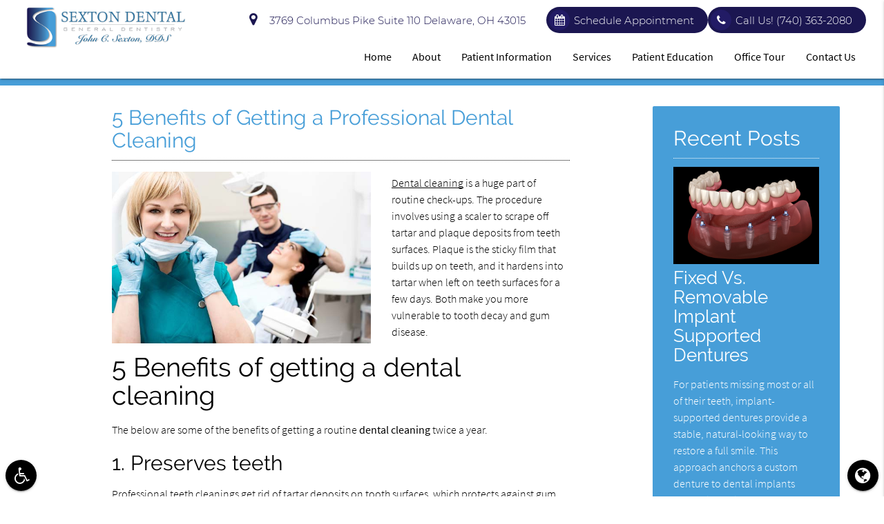

--- FILE ---
content_type: text/html; charset=utf-8
request_url: https://www.google.com/recaptcha/api2/anchor?ar=1&k=6Le_M7UrAAAAABZ7MfMnEScq2OS9KmU0jcfHTeGv&co=aHR0cHM6Ly9zZXh0b24tZGVudGFsLmNvbTo0NDM.&hl=en&v=PoyoqOPhxBO7pBk68S4YbpHZ&size=invisible&anchor-ms=20000&execute-ms=30000&cb=wvr3mai7pb0d
body_size: 48710
content:
<!DOCTYPE HTML><html dir="ltr" lang="en"><head><meta http-equiv="Content-Type" content="text/html; charset=UTF-8">
<meta http-equiv="X-UA-Compatible" content="IE=edge">
<title>reCAPTCHA</title>
<style type="text/css">
/* cyrillic-ext */
@font-face {
  font-family: 'Roboto';
  font-style: normal;
  font-weight: 400;
  font-stretch: 100%;
  src: url(//fonts.gstatic.com/s/roboto/v48/KFO7CnqEu92Fr1ME7kSn66aGLdTylUAMa3GUBHMdazTgWw.woff2) format('woff2');
  unicode-range: U+0460-052F, U+1C80-1C8A, U+20B4, U+2DE0-2DFF, U+A640-A69F, U+FE2E-FE2F;
}
/* cyrillic */
@font-face {
  font-family: 'Roboto';
  font-style: normal;
  font-weight: 400;
  font-stretch: 100%;
  src: url(//fonts.gstatic.com/s/roboto/v48/KFO7CnqEu92Fr1ME7kSn66aGLdTylUAMa3iUBHMdazTgWw.woff2) format('woff2');
  unicode-range: U+0301, U+0400-045F, U+0490-0491, U+04B0-04B1, U+2116;
}
/* greek-ext */
@font-face {
  font-family: 'Roboto';
  font-style: normal;
  font-weight: 400;
  font-stretch: 100%;
  src: url(//fonts.gstatic.com/s/roboto/v48/KFO7CnqEu92Fr1ME7kSn66aGLdTylUAMa3CUBHMdazTgWw.woff2) format('woff2');
  unicode-range: U+1F00-1FFF;
}
/* greek */
@font-face {
  font-family: 'Roboto';
  font-style: normal;
  font-weight: 400;
  font-stretch: 100%;
  src: url(//fonts.gstatic.com/s/roboto/v48/KFO7CnqEu92Fr1ME7kSn66aGLdTylUAMa3-UBHMdazTgWw.woff2) format('woff2');
  unicode-range: U+0370-0377, U+037A-037F, U+0384-038A, U+038C, U+038E-03A1, U+03A3-03FF;
}
/* math */
@font-face {
  font-family: 'Roboto';
  font-style: normal;
  font-weight: 400;
  font-stretch: 100%;
  src: url(//fonts.gstatic.com/s/roboto/v48/KFO7CnqEu92Fr1ME7kSn66aGLdTylUAMawCUBHMdazTgWw.woff2) format('woff2');
  unicode-range: U+0302-0303, U+0305, U+0307-0308, U+0310, U+0312, U+0315, U+031A, U+0326-0327, U+032C, U+032F-0330, U+0332-0333, U+0338, U+033A, U+0346, U+034D, U+0391-03A1, U+03A3-03A9, U+03B1-03C9, U+03D1, U+03D5-03D6, U+03F0-03F1, U+03F4-03F5, U+2016-2017, U+2034-2038, U+203C, U+2040, U+2043, U+2047, U+2050, U+2057, U+205F, U+2070-2071, U+2074-208E, U+2090-209C, U+20D0-20DC, U+20E1, U+20E5-20EF, U+2100-2112, U+2114-2115, U+2117-2121, U+2123-214F, U+2190, U+2192, U+2194-21AE, U+21B0-21E5, U+21F1-21F2, U+21F4-2211, U+2213-2214, U+2216-22FF, U+2308-230B, U+2310, U+2319, U+231C-2321, U+2336-237A, U+237C, U+2395, U+239B-23B7, U+23D0, U+23DC-23E1, U+2474-2475, U+25AF, U+25B3, U+25B7, U+25BD, U+25C1, U+25CA, U+25CC, U+25FB, U+266D-266F, U+27C0-27FF, U+2900-2AFF, U+2B0E-2B11, U+2B30-2B4C, U+2BFE, U+3030, U+FF5B, U+FF5D, U+1D400-1D7FF, U+1EE00-1EEFF;
}
/* symbols */
@font-face {
  font-family: 'Roboto';
  font-style: normal;
  font-weight: 400;
  font-stretch: 100%;
  src: url(//fonts.gstatic.com/s/roboto/v48/KFO7CnqEu92Fr1ME7kSn66aGLdTylUAMaxKUBHMdazTgWw.woff2) format('woff2');
  unicode-range: U+0001-000C, U+000E-001F, U+007F-009F, U+20DD-20E0, U+20E2-20E4, U+2150-218F, U+2190, U+2192, U+2194-2199, U+21AF, U+21E6-21F0, U+21F3, U+2218-2219, U+2299, U+22C4-22C6, U+2300-243F, U+2440-244A, U+2460-24FF, U+25A0-27BF, U+2800-28FF, U+2921-2922, U+2981, U+29BF, U+29EB, U+2B00-2BFF, U+4DC0-4DFF, U+FFF9-FFFB, U+10140-1018E, U+10190-1019C, U+101A0, U+101D0-101FD, U+102E0-102FB, U+10E60-10E7E, U+1D2C0-1D2D3, U+1D2E0-1D37F, U+1F000-1F0FF, U+1F100-1F1AD, U+1F1E6-1F1FF, U+1F30D-1F30F, U+1F315, U+1F31C, U+1F31E, U+1F320-1F32C, U+1F336, U+1F378, U+1F37D, U+1F382, U+1F393-1F39F, U+1F3A7-1F3A8, U+1F3AC-1F3AF, U+1F3C2, U+1F3C4-1F3C6, U+1F3CA-1F3CE, U+1F3D4-1F3E0, U+1F3ED, U+1F3F1-1F3F3, U+1F3F5-1F3F7, U+1F408, U+1F415, U+1F41F, U+1F426, U+1F43F, U+1F441-1F442, U+1F444, U+1F446-1F449, U+1F44C-1F44E, U+1F453, U+1F46A, U+1F47D, U+1F4A3, U+1F4B0, U+1F4B3, U+1F4B9, U+1F4BB, U+1F4BF, U+1F4C8-1F4CB, U+1F4D6, U+1F4DA, U+1F4DF, U+1F4E3-1F4E6, U+1F4EA-1F4ED, U+1F4F7, U+1F4F9-1F4FB, U+1F4FD-1F4FE, U+1F503, U+1F507-1F50B, U+1F50D, U+1F512-1F513, U+1F53E-1F54A, U+1F54F-1F5FA, U+1F610, U+1F650-1F67F, U+1F687, U+1F68D, U+1F691, U+1F694, U+1F698, U+1F6AD, U+1F6B2, U+1F6B9-1F6BA, U+1F6BC, U+1F6C6-1F6CF, U+1F6D3-1F6D7, U+1F6E0-1F6EA, U+1F6F0-1F6F3, U+1F6F7-1F6FC, U+1F700-1F7FF, U+1F800-1F80B, U+1F810-1F847, U+1F850-1F859, U+1F860-1F887, U+1F890-1F8AD, U+1F8B0-1F8BB, U+1F8C0-1F8C1, U+1F900-1F90B, U+1F93B, U+1F946, U+1F984, U+1F996, U+1F9E9, U+1FA00-1FA6F, U+1FA70-1FA7C, U+1FA80-1FA89, U+1FA8F-1FAC6, U+1FACE-1FADC, U+1FADF-1FAE9, U+1FAF0-1FAF8, U+1FB00-1FBFF;
}
/* vietnamese */
@font-face {
  font-family: 'Roboto';
  font-style: normal;
  font-weight: 400;
  font-stretch: 100%;
  src: url(//fonts.gstatic.com/s/roboto/v48/KFO7CnqEu92Fr1ME7kSn66aGLdTylUAMa3OUBHMdazTgWw.woff2) format('woff2');
  unicode-range: U+0102-0103, U+0110-0111, U+0128-0129, U+0168-0169, U+01A0-01A1, U+01AF-01B0, U+0300-0301, U+0303-0304, U+0308-0309, U+0323, U+0329, U+1EA0-1EF9, U+20AB;
}
/* latin-ext */
@font-face {
  font-family: 'Roboto';
  font-style: normal;
  font-weight: 400;
  font-stretch: 100%;
  src: url(//fonts.gstatic.com/s/roboto/v48/KFO7CnqEu92Fr1ME7kSn66aGLdTylUAMa3KUBHMdazTgWw.woff2) format('woff2');
  unicode-range: U+0100-02BA, U+02BD-02C5, U+02C7-02CC, U+02CE-02D7, U+02DD-02FF, U+0304, U+0308, U+0329, U+1D00-1DBF, U+1E00-1E9F, U+1EF2-1EFF, U+2020, U+20A0-20AB, U+20AD-20C0, U+2113, U+2C60-2C7F, U+A720-A7FF;
}
/* latin */
@font-face {
  font-family: 'Roboto';
  font-style: normal;
  font-weight: 400;
  font-stretch: 100%;
  src: url(//fonts.gstatic.com/s/roboto/v48/KFO7CnqEu92Fr1ME7kSn66aGLdTylUAMa3yUBHMdazQ.woff2) format('woff2');
  unicode-range: U+0000-00FF, U+0131, U+0152-0153, U+02BB-02BC, U+02C6, U+02DA, U+02DC, U+0304, U+0308, U+0329, U+2000-206F, U+20AC, U+2122, U+2191, U+2193, U+2212, U+2215, U+FEFF, U+FFFD;
}
/* cyrillic-ext */
@font-face {
  font-family: 'Roboto';
  font-style: normal;
  font-weight: 500;
  font-stretch: 100%;
  src: url(//fonts.gstatic.com/s/roboto/v48/KFO7CnqEu92Fr1ME7kSn66aGLdTylUAMa3GUBHMdazTgWw.woff2) format('woff2');
  unicode-range: U+0460-052F, U+1C80-1C8A, U+20B4, U+2DE0-2DFF, U+A640-A69F, U+FE2E-FE2F;
}
/* cyrillic */
@font-face {
  font-family: 'Roboto';
  font-style: normal;
  font-weight: 500;
  font-stretch: 100%;
  src: url(//fonts.gstatic.com/s/roboto/v48/KFO7CnqEu92Fr1ME7kSn66aGLdTylUAMa3iUBHMdazTgWw.woff2) format('woff2');
  unicode-range: U+0301, U+0400-045F, U+0490-0491, U+04B0-04B1, U+2116;
}
/* greek-ext */
@font-face {
  font-family: 'Roboto';
  font-style: normal;
  font-weight: 500;
  font-stretch: 100%;
  src: url(//fonts.gstatic.com/s/roboto/v48/KFO7CnqEu92Fr1ME7kSn66aGLdTylUAMa3CUBHMdazTgWw.woff2) format('woff2');
  unicode-range: U+1F00-1FFF;
}
/* greek */
@font-face {
  font-family: 'Roboto';
  font-style: normal;
  font-weight: 500;
  font-stretch: 100%;
  src: url(//fonts.gstatic.com/s/roboto/v48/KFO7CnqEu92Fr1ME7kSn66aGLdTylUAMa3-UBHMdazTgWw.woff2) format('woff2');
  unicode-range: U+0370-0377, U+037A-037F, U+0384-038A, U+038C, U+038E-03A1, U+03A3-03FF;
}
/* math */
@font-face {
  font-family: 'Roboto';
  font-style: normal;
  font-weight: 500;
  font-stretch: 100%;
  src: url(//fonts.gstatic.com/s/roboto/v48/KFO7CnqEu92Fr1ME7kSn66aGLdTylUAMawCUBHMdazTgWw.woff2) format('woff2');
  unicode-range: U+0302-0303, U+0305, U+0307-0308, U+0310, U+0312, U+0315, U+031A, U+0326-0327, U+032C, U+032F-0330, U+0332-0333, U+0338, U+033A, U+0346, U+034D, U+0391-03A1, U+03A3-03A9, U+03B1-03C9, U+03D1, U+03D5-03D6, U+03F0-03F1, U+03F4-03F5, U+2016-2017, U+2034-2038, U+203C, U+2040, U+2043, U+2047, U+2050, U+2057, U+205F, U+2070-2071, U+2074-208E, U+2090-209C, U+20D0-20DC, U+20E1, U+20E5-20EF, U+2100-2112, U+2114-2115, U+2117-2121, U+2123-214F, U+2190, U+2192, U+2194-21AE, U+21B0-21E5, U+21F1-21F2, U+21F4-2211, U+2213-2214, U+2216-22FF, U+2308-230B, U+2310, U+2319, U+231C-2321, U+2336-237A, U+237C, U+2395, U+239B-23B7, U+23D0, U+23DC-23E1, U+2474-2475, U+25AF, U+25B3, U+25B7, U+25BD, U+25C1, U+25CA, U+25CC, U+25FB, U+266D-266F, U+27C0-27FF, U+2900-2AFF, U+2B0E-2B11, U+2B30-2B4C, U+2BFE, U+3030, U+FF5B, U+FF5D, U+1D400-1D7FF, U+1EE00-1EEFF;
}
/* symbols */
@font-face {
  font-family: 'Roboto';
  font-style: normal;
  font-weight: 500;
  font-stretch: 100%;
  src: url(//fonts.gstatic.com/s/roboto/v48/KFO7CnqEu92Fr1ME7kSn66aGLdTylUAMaxKUBHMdazTgWw.woff2) format('woff2');
  unicode-range: U+0001-000C, U+000E-001F, U+007F-009F, U+20DD-20E0, U+20E2-20E4, U+2150-218F, U+2190, U+2192, U+2194-2199, U+21AF, U+21E6-21F0, U+21F3, U+2218-2219, U+2299, U+22C4-22C6, U+2300-243F, U+2440-244A, U+2460-24FF, U+25A0-27BF, U+2800-28FF, U+2921-2922, U+2981, U+29BF, U+29EB, U+2B00-2BFF, U+4DC0-4DFF, U+FFF9-FFFB, U+10140-1018E, U+10190-1019C, U+101A0, U+101D0-101FD, U+102E0-102FB, U+10E60-10E7E, U+1D2C0-1D2D3, U+1D2E0-1D37F, U+1F000-1F0FF, U+1F100-1F1AD, U+1F1E6-1F1FF, U+1F30D-1F30F, U+1F315, U+1F31C, U+1F31E, U+1F320-1F32C, U+1F336, U+1F378, U+1F37D, U+1F382, U+1F393-1F39F, U+1F3A7-1F3A8, U+1F3AC-1F3AF, U+1F3C2, U+1F3C4-1F3C6, U+1F3CA-1F3CE, U+1F3D4-1F3E0, U+1F3ED, U+1F3F1-1F3F3, U+1F3F5-1F3F7, U+1F408, U+1F415, U+1F41F, U+1F426, U+1F43F, U+1F441-1F442, U+1F444, U+1F446-1F449, U+1F44C-1F44E, U+1F453, U+1F46A, U+1F47D, U+1F4A3, U+1F4B0, U+1F4B3, U+1F4B9, U+1F4BB, U+1F4BF, U+1F4C8-1F4CB, U+1F4D6, U+1F4DA, U+1F4DF, U+1F4E3-1F4E6, U+1F4EA-1F4ED, U+1F4F7, U+1F4F9-1F4FB, U+1F4FD-1F4FE, U+1F503, U+1F507-1F50B, U+1F50D, U+1F512-1F513, U+1F53E-1F54A, U+1F54F-1F5FA, U+1F610, U+1F650-1F67F, U+1F687, U+1F68D, U+1F691, U+1F694, U+1F698, U+1F6AD, U+1F6B2, U+1F6B9-1F6BA, U+1F6BC, U+1F6C6-1F6CF, U+1F6D3-1F6D7, U+1F6E0-1F6EA, U+1F6F0-1F6F3, U+1F6F7-1F6FC, U+1F700-1F7FF, U+1F800-1F80B, U+1F810-1F847, U+1F850-1F859, U+1F860-1F887, U+1F890-1F8AD, U+1F8B0-1F8BB, U+1F8C0-1F8C1, U+1F900-1F90B, U+1F93B, U+1F946, U+1F984, U+1F996, U+1F9E9, U+1FA00-1FA6F, U+1FA70-1FA7C, U+1FA80-1FA89, U+1FA8F-1FAC6, U+1FACE-1FADC, U+1FADF-1FAE9, U+1FAF0-1FAF8, U+1FB00-1FBFF;
}
/* vietnamese */
@font-face {
  font-family: 'Roboto';
  font-style: normal;
  font-weight: 500;
  font-stretch: 100%;
  src: url(//fonts.gstatic.com/s/roboto/v48/KFO7CnqEu92Fr1ME7kSn66aGLdTylUAMa3OUBHMdazTgWw.woff2) format('woff2');
  unicode-range: U+0102-0103, U+0110-0111, U+0128-0129, U+0168-0169, U+01A0-01A1, U+01AF-01B0, U+0300-0301, U+0303-0304, U+0308-0309, U+0323, U+0329, U+1EA0-1EF9, U+20AB;
}
/* latin-ext */
@font-face {
  font-family: 'Roboto';
  font-style: normal;
  font-weight: 500;
  font-stretch: 100%;
  src: url(//fonts.gstatic.com/s/roboto/v48/KFO7CnqEu92Fr1ME7kSn66aGLdTylUAMa3KUBHMdazTgWw.woff2) format('woff2');
  unicode-range: U+0100-02BA, U+02BD-02C5, U+02C7-02CC, U+02CE-02D7, U+02DD-02FF, U+0304, U+0308, U+0329, U+1D00-1DBF, U+1E00-1E9F, U+1EF2-1EFF, U+2020, U+20A0-20AB, U+20AD-20C0, U+2113, U+2C60-2C7F, U+A720-A7FF;
}
/* latin */
@font-face {
  font-family: 'Roboto';
  font-style: normal;
  font-weight: 500;
  font-stretch: 100%;
  src: url(//fonts.gstatic.com/s/roboto/v48/KFO7CnqEu92Fr1ME7kSn66aGLdTylUAMa3yUBHMdazQ.woff2) format('woff2');
  unicode-range: U+0000-00FF, U+0131, U+0152-0153, U+02BB-02BC, U+02C6, U+02DA, U+02DC, U+0304, U+0308, U+0329, U+2000-206F, U+20AC, U+2122, U+2191, U+2193, U+2212, U+2215, U+FEFF, U+FFFD;
}
/* cyrillic-ext */
@font-face {
  font-family: 'Roboto';
  font-style: normal;
  font-weight: 900;
  font-stretch: 100%;
  src: url(//fonts.gstatic.com/s/roboto/v48/KFO7CnqEu92Fr1ME7kSn66aGLdTylUAMa3GUBHMdazTgWw.woff2) format('woff2');
  unicode-range: U+0460-052F, U+1C80-1C8A, U+20B4, U+2DE0-2DFF, U+A640-A69F, U+FE2E-FE2F;
}
/* cyrillic */
@font-face {
  font-family: 'Roboto';
  font-style: normal;
  font-weight: 900;
  font-stretch: 100%;
  src: url(//fonts.gstatic.com/s/roboto/v48/KFO7CnqEu92Fr1ME7kSn66aGLdTylUAMa3iUBHMdazTgWw.woff2) format('woff2');
  unicode-range: U+0301, U+0400-045F, U+0490-0491, U+04B0-04B1, U+2116;
}
/* greek-ext */
@font-face {
  font-family: 'Roboto';
  font-style: normal;
  font-weight: 900;
  font-stretch: 100%;
  src: url(//fonts.gstatic.com/s/roboto/v48/KFO7CnqEu92Fr1ME7kSn66aGLdTylUAMa3CUBHMdazTgWw.woff2) format('woff2');
  unicode-range: U+1F00-1FFF;
}
/* greek */
@font-face {
  font-family: 'Roboto';
  font-style: normal;
  font-weight: 900;
  font-stretch: 100%;
  src: url(//fonts.gstatic.com/s/roboto/v48/KFO7CnqEu92Fr1ME7kSn66aGLdTylUAMa3-UBHMdazTgWw.woff2) format('woff2');
  unicode-range: U+0370-0377, U+037A-037F, U+0384-038A, U+038C, U+038E-03A1, U+03A3-03FF;
}
/* math */
@font-face {
  font-family: 'Roboto';
  font-style: normal;
  font-weight: 900;
  font-stretch: 100%;
  src: url(//fonts.gstatic.com/s/roboto/v48/KFO7CnqEu92Fr1ME7kSn66aGLdTylUAMawCUBHMdazTgWw.woff2) format('woff2');
  unicode-range: U+0302-0303, U+0305, U+0307-0308, U+0310, U+0312, U+0315, U+031A, U+0326-0327, U+032C, U+032F-0330, U+0332-0333, U+0338, U+033A, U+0346, U+034D, U+0391-03A1, U+03A3-03A9, U+03B1-03C9, U+03D1, U+03D5-03D6, U+03F0-03F1, U+03F4-03F5, U+2016-2017, U+2034-2038, U+203C, U+2040, U+2043, U+2047, U+2050, U+2057, U+205F, U+2070-2071, U+2074-208E, U+2090-209C, U+20D0-20DC, U+20E1, U+20E5-20EF, U+2100-2112, U+2114-2115, U+2117-2121, U+2123-214F, U+2190, U+2192, U+2194-21AE, U+21B0-21E5, U+21F1-21F2, U+21F4-2211, U+2213-2214, U+2216-22FF, U+2308-230B, U+2310, U+2319, U+231C-2321, U+2336-237A, U+237C, U+2395, U+239B-23B7, U+23D0, U+23DC-23E1, U+2474-2475, U+25AF, U+25B3, U+25B7, U+25BD, U+25C1, U+25CA, U+25CC, U+25FB, U+266D-266F, U+27C0-27FF, U+2900-2AFF, U+2B0E-2B11, U+2B30-2B4C, U+2BFE, U+3030, U+FF5B, U+FF5D, U+1D400-1D7FF, U+1EE00-1EEFF;
}
/* symbols */
@font-face {
  font-family: 'Roboto';
  font-style: normal;
  font-weight: 900;
  font-stretch: 100%;
  src: url(//fonts.gstatic.com/s/roboto/v48/KFO7CnqEu92Fr1ME7kSn66aGLdTylUAMaxKUBHMdazTgWw.woff2) format('woff2');
  unicode-range: U+0001-000C, U+000E-001F, U+007F-009F, U+20DD-20E0, U+20E2-20E4, U+2150-218F, U+2190, U+2192, U+2194-2199, U+21AF, U+21E6-21F0, U+21F3, U+2218-2219, U+2299, U+22C4-22C6, U+2300-243F, U+2440-244A, U+2460-24FF, U+25A0-27BF, U+2800-28FF, U+2921-2922, U+2981, U+29BF, U+29EB, U+2B00-2BFF, U+4DC0-4DFF, U+FFF9-FFFB, U+10140-1018E, U+10190-1019C, U+101A0, U+101D0-101FD, U+102E0-102FB, U+10E60-10E7E, U+1D2C0-1D2D3, U+1D2E0-1D37F, U+1F000-1F0FF, U+1F100-1F1AD, U+1F1E6-1F1FF, U+1F30D-1F30F, U+1F315, U+1F31C, U+1F31E, U+1F320-1F32C, U+1F336, U+1F378, U+1F37D, U+1F382, U+1F393-1F39F, U+1F3A7-1F3A8, U+1F3AC-1F3AF, U+1F3C2, U+1F3C4-1F3C6, U+1F3CA-1F3CE, U+1F3D4-1F3E0, U+1F3ED, U+1F3F1-1F3F3, U+1F3F5-1F3F7, U+1F408, U+1F415, U+1F41F, U+1F426, U+1F43F, U+1F441-1F442, U+1F444, U+1F446-1F449, U+1F44C-1F44E, U+1F453, U+1F46A, U+1F47D, U+1F4A3, U+1F4B0, U+1F4B3, U+1F4B9, U+1F4BB, U+1F4BF, U+1F4C8-1F4CB, U+1F4D6, U+1F4DA, U+1F4DF, U+1F4E3-1F4E6, U+1F4EA-1F4ED, U+1F4F7, U+1F4F9-1F4FB, U+1F4FD-1F4FE, U+1F503, U+1F507-1F50B, U+1F50D, U+1F512-1F513, U+1F53E-1F54A, U+1F54F-1F5FA, U+1F610, U+1F650-1F67F, U+1F687, U+1F68D, U+1F691, U+1F694, U+1F698, U+1F6AD, U+1F6B2, U+1F6B9-1F6BA, U+1F6BC, U+1F6C6-1F6CF, U+1F6D3-1F6D7, U+1F6E0-1F6EA, U+1F6F0-1F6F3, U+1F6F7-1F6FC, U+1F700-1F7FF, U+1F800-1F80B, U+1F810-1F847, U+1F850-1F859, U+1F860-1F887, U+1F890-1F8AD, U+1F8B0-1F8BB, U+1F8C0-1F8C1, U+1F900-1F90B, U+1F93B, U+1F946, U+1F984, U+1F996, U+1F9E9, U+1FA00-1FA6F, U+1FA70-1FA7C, U+1FA80-1FA89, U+1FA8F-1FAC6, U+1FACE-1FADC, U+1FADF-1FAE9, U+1FAF0-1FAF8, U+1FB00-1FBFF;
}
/* vietnamese */
@font-face {
  font-family: 'Roboto';
  font-style: normal;
  font-weight: 900;
  font-stretch: 100%;
  src: url(//fonts.gstatic.com/s/roboto/v48/KFO7CnqEu92Fr1ME7kSn66aGLdTylUAMa3OUBHMdazTgWw.woff2) format('woff2');
  unicode-range: U+0102-0103, U+0110-0111, U+0128-0129, U+0168-0169, U+01A0-01A1, U+01AF-01B0, U+0300-0301, U+0303-0304, U+0308-0309, U+0323, U+0329, U+1EA0-1EF9, U+20AB;
}
/* latin-ext */
@font-face {
  font-family: 'Roboto';
  font-style: normal;
  font-weight: 900;
  font-stretch: 100%;
  src: url(//fonts.gstatic.com/s/roboto/v48/KFO7CnqEu92Fr1ME7kSn66aGLdTylUAMa3KUBHMdazTgWw.woff2) format('woff2');
  unicode-range: U+0100-02BA, U+02BD-02C5, U+02C7-02CC, U+02CE-02D7, U+02DD-02FF, U+0304, U+0308, U+0329, U+1D00-1DBF, U+1E00-1E9F, U+1EF2-1EFF, U+2020, U+20A0-20AB, U+20AD-20C0, U+2113, U+2C60-2C7F, U+A720-A7FF;
}
/* latin */
@font-face {
  font-family: 'Roboto';
  font-style: normal;
  font-weight: 900;
  font-stretch: 100%;
  src: url(//fonts.gstatic.com/s/roboto/v48/KFO7CnqEu92Fr1ME7kSn66aGLdTylUAMa3yUBHMdazQ.woff2) format('woff2');
  unicode-range: U+0000-00FF, U+0131, U+0152-0153, U+02BB-02BC, U+02C6, U+02DA, U+02DC, U+0304, U+0308, U+0329, U+2000-206F, U+20AC, U+2122, U+2191, U+2193, U+2212, U+2215, U+FEFF, U+FFFD;
}

</style>
<link rel="stylesheet" type="text/css" href="https://www.gstatic.com/recaptcha/releases/PoyoqOPhxBO7pBk68S4YbpHZ/styles__ltr.css">
<script nonce="Z4ORVH7mdtuarS4SXF3zBQ" type="text/javascript">window['__recaptcha_api'] = 'https://www.google.com/recaptcha/api2/';</script>
<script type="text/javascript" src="https://www.gstatic.com/recaptcha/releases/PoyoqOPhxBO7pBk68S4YbpHZ/recaptcha__en.js" nonce="Z4ORVH7mdtuarS4SXF3zBQ">
      
    </script></head>
<body><div id="rc-anchor-alert" class="rc-anchor-alert"></div>
<input type="hidden" id="recaptcha-token" value="[base64]">
<script type="text/javascript" nonce="Z4ORVH7mdtuarS4SXF3zBQ">
      recaptcha.anchor.Main.init("[\x22ainput\x22,[\x22bgdata\x22,\x22\x22,\[base64]/[base64]/UltIKytdPWE6KGE8MjA0OD9SW0grK109YT4+NnwxOTI6KChhJjY0NTEyKT09NTUyOTYmJnErMTxoLmxlbmd0aCYmKGguY2hhckNvZGVBdChxKzEpJjY0NTEyKT09NTYzMjA/[base64]/MjU1OlI/[base64]/[base64]/[base64]/[base64]/[base64]/[base64]/[base64]/[base64]/[base64]/[base64]\x22,\[base64]\\u003d\\u003d\x22,\[base64]/w5TDusK0FHvDhCs0wrMyw551wrJuwoVzXcKBPFdoDnLCnsK6w6dCw4gyB8OvwoBZw7bDn3XCh8KjR8KBw7nCkcKTOcK6wprCm8OCQMOYSsKyw4jDkMO8wqciw5cfwr/Dpn0awrjCnQTDjcK/wqJYw6rCrMOSXVXCiMOxGTbDh2vCq8K2FjPCgMOWw4XDrlQQwrZvw7FlIsK1AF1FfiUqw7djwrPDkD8/QcOqAsKNe8OWw5/[base64]/w7tpw5pKOBYpw4zDiMKaS8OAXMKJwqhpwrnDl1vDksKuKTbDpwzCp8Ouw6VhDgDDg0N6wrQRw6U5DlzDosOIw4h/Ik3CnsK/QCTDtlwYwoTCkCLCp2nDngsowpPDuQvDrCBHEGhhw4zCjC/Cu8KTaQNbeMOVDVLCncO/w6XDkCbCncKmYlNPw6J7wrNLXSXCjjHDncOGw4Q7w6bCqgHDgAhbwpfDgwlPBHgwwqI/worDoMOTw5M2w5dgccOMekUYPQJ4aGnCu8Kiw6oPwoIew57DhsOnFMKAb8KeP1/Cu2HDosOlfw0aE3xew4tUBW7DtsKmQ8K/[base64]/Cv0rDhMOXwotgBcKvAEzCtCfDt8OBw5jDmsKITSfCh8KFBT3Crn0zRMOAwpXDmcKRw5oBE1dbT2fCtsKMw5g4QsOzJ3nDtsKrUGjCscO5w7NMVsKJFsKsY8KOB8KBwrRPwrHCuh4Lwp1rw6vDkTRUwrzCvkAnwrrDol9AFsOfwoZqw6HDnmfCpl8fwoTCo8O/[base64]/Cr2VGEcOVL8KqakfCq2QuOU3DnXfDgMOTwpUHWsKpR8Kew5x4BsOcF8OVw5fChU/Cp8OLw4YATsOOTREeKsOXw5fCvsO7w7XDhn9Iw4hOwr/Crz8IHCN8wpDCqgHDmHAlXAwyAiEsw5PDuyBRNxJKdMKuw40jw6LCtcOOcMOGwpttNMKfO8KiUF9bw4HDrzHDhMK+wrrCjVDDjXnDhhs5QT0NSwAoZ8Oow6VWwo9CGys5w4zClQl3w5vCv05CwqI4CmbCpVMNw6zCqcK/w7tpTHHChDTCsMKhP8KXw7PDmko9Y8Olw6bCqMO2JWoqw47CncOIdcKWwqLCjC/Ck1s2bcK1wrDDr8OvY8K4wrpVw4BMDnTCscKJHh9iPSfCjFjCj8Kow5TChcODw4XCssOzSMK6wqjDtgPDjCzDgEoywobDq8K/bMKzCcKMP2IBw7kVw7EiMh3DsQpJw6vCii7DhGV3woTDmBfDqUMFw6/DrGILw48Rw7DCvh/Csjwow53CmWBOMXF0dGrDpzwDPsO8VEfCicKkRsOYwpxBTsKAworCoMKDw4/[base64]/[base64]/Dk8KTw4TCs2NrYTLDuTMKJsOdfDdlXzLDrXrDpQsgwohjwq8BaMKXwrhDw7YuwphITcOqQkIiHiLCn1zCgCQbYQwBXwLDmcK8w78lw67DosOqw61cwoLCmMKwOC5WwqzCngrCg09EWsO/R8Kkw4TCr8KfwqrCncOdXX7Dl8OVWVvDnjhSY2BGwrlVwqEew5HCqcKPwofCmsOewqovThbDs280w4PCg8KVTBRew6xaw7tww5jCmsKkw7vDm8OITwxHwooJwq1sdyzClMO8w5s7wqc7wrpnUw/Di8KnLycGPj/CrMOEM8OlwqnDl8Otc8K6w799O8KiwroBwprCqsKOekhtwoMRw7NWwr8sw6XDmMKEDsKCw5MgazXDp09ew4VIeydYw64Pwr/[base64]/CknDCjUDCpEYmw7PDmMKvIsKbwpRkMxk5w4fCrcO6MHPCvUVjwrY2w5VVGcKZQWwge8K3NkTDpRR9wpICwozDo8O8LcKaP8Oywph2w6/[base64]/DlmEzwovDi8OvwoPDvRJWwrjDv8K7cMKoUy9baTnDoVgMZ8KMwobDsVEQLUdnBi7Cm1PDlj8BwrAaKlXCoCHDmG1CH8Olw7/CnzPDhcOBXW92w6ZidVhFw6XDjsK5w4sLwqYtw7FrwovDqjUzdFvCjU84QsKSA8Kfw6HDoD/ChCfCpiR9V8KmwrtXAz7CkcOSwqXChCjCpMO1w4nDmUxeDjnDk0LDksKvw6Jnw6DCrjVNwrHDuw8Fw4nDi1YSBcKAAcKHEcKFwo5/w6bDp8KVHCfDiwvDuSPCiEjDv2zCh23DvybDr8KOHsKLZcKcHsKGBwTCq3wawrbCnEUAAG8nKRzDtWvCkDXCj8OVF3BGwpkowpd8w5jDpcO+JEAMw4HCnMK7wrvDusKwwrPDicOySV/CmWIXCcKUwo7CskkWwrZcZXDDtiRrw7nCisKPZRnCrsKVZsOQw5LDsBcRKMO3wrzCoxkaNMOXw5Jaw4lOw5zDkgrDsjYIEsOcwrp+w605wrU5YMO0YCzDs8Kdw6E7QMKAT8KKImXDtMKdLgB7wr4+w4zDp8OKdzDDl8OnTsOqesKJb8OxcsKZPMOAwo/CsTBewpleJMOuEsOkw7p3w6t+RMOkbMKYc8ORPsKgw6B6fk3CrgbDgcOjwr/Ct8K2e8KawqbCtsOSw7UkL8KVMsK8w4g4wocsw65YwoYjwpXDqMKuwoLDmGNeGsOtJcKtwp5XwqrCpsKWw6o3YgBkw6TDumZzEAXCnTo5NsKCwrUFwq/[base64]/aycXwoHDgzPCm8K5w7wpw5DDrj/DhkU/UEfCiA7DpkMqMFjDjSzCkMKvwpXCg8KWwrwvR8O7QMOMw7bDkwDCv3rChRnCmwLCuWLCj8OZwqc+wr1jw7AsWSbCjsObw4fDuMK4w4fCvXzDg8K4w4hNIhsqwrMPw743VCjCp8Oew5EKw6drMRbDo8KmYcK4N18kwqtdDkPChMKawo/Di8Opf1/[base64]/DjMOvw7rCt1LDjsOJNEXCkcKcE8KbGsOiw6TDoApvMcOtwpTDg8KZBsOswqQTw4LClgo5w4EYYcKew5DCnMO0csO1b0zCpEkkWTxITwfCojDCocOuekwNwqjCiFtxwrvDp8Kbw7XCoMOrBU7Co3TDgA/Dq0xnB8OfbzINwrbCjsOoAMOAB00+ScK+w4cew6jDvcOvTsKweXTDij7Cm8K0EsKrG8K/w5lNwqLCrhN9YcOIwqhMwrc1wqN3w6d/w5U6wpbDpcKJeXjDjlJ4QzbCqU7CkD5oWzoowqYBw4TDkMOSwpEWdMKxa1J+ZsKVEMKKBcO9wqY9w40KXMOnGR5nwoPCssKawqzDpA4JB2PCmUFyKMKHe2/CoFrDsCPCqcK8YcOfw57CgsOSfsOjXmzCs8OjwphVw682ZsOXwqLDtjjDqsKhbgkOw5MHw6nDjAXDvDvDpGwZwpxaIB/[base64]/Dj8OVJ03CrsKYGsOtw4p/WEHCnTZXeCPDmX1rwo1Aw4fDoGYVw4EUOcKUS1A0BMO4w4sKwqljcw5SJMO8w5ETZMKTZMKpXcOVfT/ClsOrw6x2w5zDisOHwqvDi8OVSAbDu8KXMMOYAMKHBWHDsHLDqsO+w7vCksOvw6I5wovDqcOWwrnCtMOhUFpoDMKpwqtPw5PDhVZ/fyPDlWgJbMOOwpvDqsKcw7xqWcKSEsOabcOcw4jCih5oAcKAw5fDlH/DuMONZggjwqfCqzo0G8OwXmzCtcKhw6sgwopRwovDl0JUw4DDt8K0w7HDklQxwpnDhsOfW31Cwq3Do8KfUMK+w5NPYUokw5ckwpnCiH0+woPDmTRfI2HDlyHCq3jDscOQI8KvwrsIbHvCkjfDtljCjQDDpl8YwpxKwq5rw7LCvzrDsh/CksOhR17CjWnDq8KYIcKfNCdxDXzDq3Iww4/ClMOgw7/[base64]/[base64]/Dj2bCul1rG8O/wpVGa8KTFm/DoX43wqXCjsKQwpnDssOyw6nCig7CkAfDqcOqwrAFwo3DgcO9fWRqUsKRw6DDjXPDlhrChx/CssKwBhFEOR0ARxNPw7wJwpp0wqfCgcKowq1Cw7TDrWnCi1fDsAY2IsKTTUcMDsORKsOuwr7Cp8KWLmxEw4XCusKwwqxvwrTDo8KGbTvDm8KrfVrDin8aw7oSAMKhJkNkwqB9wqQmwrTCrjnCp1Bgwr7DpsKzw4pRbsOIwo/DkMKbwrjDv0LCrilMVTTCpsOmVQ0dwpNgwrxew5nDjA9TGMKWFnkbRWvCpcKJwoPDj2VSwrF2LVoHMTtkw4NrCS4gw49Xw7RIchJdwoXDh8Kjw7PCjcKvwotsEMOSwo7CssKiHR/[base64]/[base64]/[base64]/wrwEwqfDtCIZw7jCsw1+c8OsXcKVPMONCcOTYn3DrypJw67ClyLDoHFrQsKZw4YlwpLDv8OzVsOVHyPDusK3ZsOiWMO5w5nDsMKuaU0mS8Kqw5TCpXPDiHcqw4RsQcKCwqzDssOdDgwBb8O/w43DmEg5A8KBw6XDvl3DmMKgw7Z1Y11nwrLDnW3CkMOww6ZiwqTCpMKgwpvDoFdSY0rDhcKWJMKuwpvCtMOlwoMVw4zCt8KSInLDkMKBUzLCoMOCWAHCqjPCg8OnWRjCmSbCh8Kkw4F8M8OPZMKef8KkWkfDnsOMU8K9AsK0ecOkw6/Cj8KocAlbw53Cl8OJAU3Cu8KaGMKqJcOFwodqwppqL8KPw4/[base64]/EwbDhzZ1dn5kShcMO8O4wr3ClMO2U8OyEXYpVWHCjsOsTcOTKcKYwp8hdcOpwrVBFMKgw54cYxoTFF0Hak4RZMOcC3jCn0DCiws8w651wpvCk8OWMG9uw5xYbsOswpTCicKnwqjCqcObw7HCjsOFX8Oewo8OwrHCkE/DvcKtZcOZX8OGAV3DkVdcwqM3KsOlwqrDumV1wrw+ZMK0DgTDn8OSw5hRwonCjXUIw4rDpUBiw67DgyEswoNkwrp5OkrDkcOAHsOcwpMewofCmsO/[base64]/DusOYw4gIwpLDuMKVwrsLw7scw7jCu1PDscOGZwfCnHfCmEI8w6jDiMKxw4tjQcKjw6zCil8WwqTDpMKyw5tUw5XCrmM2AsORdzbDt8ORO8OVwqA7w4UxQnLDkcKEZxvCjmQMwoRhS8OPwonDpyDCq8KHwoJPw5nCriBpwr0Bw6vCpDTDom3Dj8KXw43CnyXDpMKFwo/CgsODwqA/wrLDmTdfDBBAwowVYcO7R8Okb8OFwqNTaAPCnXnDqyHDu8KlAGHDlcOnw7rCqS9Fw5PCj8OgCTLCt3ZTRcKvVwfDgGoZE0h/CMOkZW8pQVXDpWLDh2rCpsKmw5PDucO2ZsOrK1/[base64]/CkcKnTjLDgFjCi2vDmMK8wpbCnWkODmgQNzVBVMKRfcK8w7jCinjDvGFWw4DCi08XJH7DsTTDksODworCvW5aUsOQwqtLw6tMwr7DhsKgw5oVScONATB+wrlrw5jClsKoV3MfGApAwpkGwrAWwp/CoEXCt8KMwqEnI8K4wqvClFLCnjfCrsKPTDjDkwNDL27DhMK6YQk4QS/Dp8ObXEhfFMO7w5J2RcOCw5rCkEvDnXFgwqAgC0l4wpUGWGHDtH/[base64]/CocKnTMKxw61SwqPCr1lWCsO8w4HDhWbDjh/DpsKtw5tQwq5YKlBhwpLDqMKgw53CmDdcw6zDj8KEwoJ/[base64]/[base64]/CjMKewr16w5TCmMOSeC4RDcKYwqvDqsKuwrQ6MHZpCD9UwqfCrsK3wofDv8KYd8O+AMOswqHDqsOTfFJHwoFFw7lhUl8Jw4bCrSbCkDtOa8Ozw65sPlgAw7zCusObMiXDrk0gZiACaMKJZcK2wonDo8OFw446IsOiwqvDtMOEwpguD30vA8Kbw5FvHcKOKg3Cn3/CtkAxWcKiw5/[base64]/CrMOpwqlOBjfDhMKEw7nDtHTCn8Olw7rDhsOcM0Z/TsKYLyDCqMOIw5ovKMK4w7pjw65Aw6TDqsOrKUXCjsOFQgQbYcODw4ppPVtvEwDCkmXDuSk5wpROw6V9JQ5GDMOQwo8lDCHDnlLDo2oTwpIMZ3bDisOIIknCuMKgOAPDrMKawpV2UEVrNUEWPV/Dn8K3w4bCtBvDrsO9TsKcwqoAw4UAa8O9wrggwo7CtMKOMcKFw7Rrw6tVJcKiLcOzw60kNMKpIsO9wotdwqgnTnNmc2EdWsKOwqbDrijClVw/MmbDucKxwqXDiMOowqjDgsKCKTgCw486IsOFCV/CncKUw4pWw5/Cm8OfCcO3wqPCgVQ5woPCgsOBw6RXJjVNwqzDhcKnPSBYRWDDmsO0w43CkTglbsKUwpPDhMK7woXCu8K3bDbDrVDCrcOFGsOOwrtHKg95XzHDihl5wrHDpCllVMOtw4/[base64]/Dm8OfS8OGwp5ZeMKzwpzDqmE7w5M0wqF7YMKgLCvCqcOKH8KBwrDDs8OSw7ofRn3ChWXDszR0w4Emw5TCsMKPP2vDhsOvDGvDn8O2XsO7QGfCtVpjw79yw6rCgD0CEMOwFiIpwpctZMKdwrvDoGjCvHvDqAfCqsONwr/DjcKyR8O1dEIkw7huehxDZMKge2/CisOYLcKlw7Y3IQvDqwkNGFbDssKMw4gEF8KIZR4Kw7ZuwrxRw7Jkw5DDjG7Cq8KlDysSUcOoQsKvccKhZWt7wrPDvR4Pw5EbdwnCk8OFwrgZWmxPwoJ7wovCrsKKfMKoAjJpdnnCpcOGeMKgQsKeaH84Rn3Do8K4EsKzw5bClHLDjXFwIm/DqzwIekMww4/DtgjDihzDjnrChcO5wo3CiMOkHsOlBsO9woxsfH9YI8Khw5LCusKXXcO+I0l9K8OWw65jw5nDhFltw4TDnsOVwrwlwpV/w57CsC7DmlHDuEPCnsKsRcKXdg9PwojDvn/Dug8MemrChQTCjcOawqXCvcOjSzk/wobDgcKfV2HCrMOLw7kMw5ljUcKHFcKPPcKCwokNHcOUw5MrwoLDnmkOPyJ5UsOnw6tabcOfQQAKDXIdZMKxQ8O1wo8cw50ow5BeYcKna8KGB8OICB3CiCMaw61Cw5PDr8KyYxMURsKtw75rLXXDhi3Cr33Cq2NYKC/Dr3otecKvIcK3aH3Co8KUwrnCt3zDpsOGw5pmWTRWwrxPw7/[base64]/CqcOfw4oVw63CisONw6jCqQXDkcOYw6s/BwnDi8OVIDVZDcKIw6cmw6MkOSRRwqhJwr1IATfDoggnEMK4OcOVXcKtwq8Ywo0MwrvChkRJVS3Dk10QwqpVMiF1GsOYw7TDoAchf0vChUXCvMKYE8ORw6LDlMOUYCUNOSNISTnDoUfCk1nDrykew59aw6duwpMNVyARHsK/Yzh7wrdzNBXDlsKwB0DCvcKXZcK1bcOBw4jCusK7w6kCw6JlwooeVsOHc8K9w6DDjsOVwp04A8K6w59NwrnCtcK0P8Ouw6VHwrsKU1JiAhgkwo3Ct8K8UMKnw50KwqTDvcKHPMOjwoXCkiHCkXTCokkbwoEwB8OBwobDlcK0w6/DkjTDtiAvPcKoIxpYw4/[base64]/DjcKqOcKrwqrDlVjCvEPDiMOgw7PDljlrIcKsez7CiV/[base64]/NsOHw4PCi2RoK8KnDcKRNcOHw7Q5w75Mw5PCrH0Iwr9FwpLDsAPCnsOVLlDClQVZw7jCpMOew4Bnw4Jmw7VKIcKkwrNnw63DlHvDiUhkUTVpw6nCqMKoScKpUcOBDMKPw4vCj0/[base64]/DgVhywo7CrTwlCRHCm8Kow7lgE1hyFmrCjF7DoGxmwqpbwrbDiV0OwpTCtyrDt3jCjMKkPAfDu1bCnj4XTz/Cn8KFS0p7w5/DvWXDhBHDnmppw5fDncO3wq7DmitIw6osE8KSKMOow5nCt8OoTMKGRsOIwo/CtMKHAMOMGsOgD8OGwoTCgMKyw6MCwpLDui8mw5ZgwqICw6skworDokjDqAbDksOmwp/CskILwoTDiMO/H25NwoHDg0vCmHTDsGbDt2hdwrIJw68hwq1yGiRpRmQjC8OYPMOxwr8Pw7vCjVpVOBgKwoTCkcO6b8KEQHEHw7vCrsK3wozDlcOVwqclw7vDicO9OMKpw67Ct8OfbykGwp/CimHCvh7CsEfCtBLCuivChHECRFoawokawoPDnEp4wonCpsOzwpbDgcOqwrxZwpYVBcO7wr5ZKngBw5l/JsODwodjwpE0GHACw5QdJhDCpsK6Ki0NwojDlhfDlsKdwqLCp8K3wpLDpcKuHMKJQMKyw60mJkUbJDnCn8K7ZcO5Y8KNA8KAwr/DghrCrinDqG5fSnJZBMKQdBTCsgLDqnnDtcO5E8O/[base64]/CkcOjTcO8EBHClhtKwoHCu8Odw7XDnsKFMw/CtkMdwpHCr8Kbw4d2WzHChgkxw4p8w7/DnDVlMsOyHRbDucK5w5l9aS1qb8OXwrYrw47ChcO7wpU6woPDqQc7w4xYJsOyUMKpwqsTw6DDp8Oewq7CqkR6PSXDoFhfCsOsw4zCvkd4IsK/HMKuw73DnG1iNljDuMKBG3nDnC4/B8O6w6fDvcKEY2/Dq07CpcKCEsKuC3DDmcKYN8OLwrzCoQJuw6/CvcKZSMKlScOyworCrQJQQyPDswLClBB0w4dZw5bCucO0A8KOfcOCwrxKIjNuwpTCq8Ogw5rDp8OrwrMGHBxYLMOgBcOJwoVhXw4kwq9fwrnDvsKew48WwrTCsxZswrTCk1wZw6PCvcOIG17DqcO1w5hvw7/DoBTCrEvDlsKXw6lwworCkGLDsMO8w4orccOTWVjDicKPw4NqDMKeNMKIwoVCw4gMB8OZwq5Lw6MAADbCpjsPwolfex3CqSdzaVnCokvClhMBwqc9w6XDpVpcXsO/d8KFOTzDocK0wq7CuRVmwpLDs8O5GsKvKsKaJl0/woPDgsKKRMKTw6gjwr8dwr/DsjzCulY8YkISdsOpw7MLEMOCw7bDlMKfw40lbQNKwqfCvSfChMK5TH1HG1HCmC7DiiYJMU8yw5vDiXAPIcKHG8KqLCLDkMOhw7zDqj/[base64]/ClVDCrRZlwosrwrxwwpPCizUnwqPDoidvw5rDkyzCoXHChDLDisKUw641w4bDlMOUEgLDuWTDmTxEC3DDtcORwqvDosOhGMKew4cIwrnDhjAFw7TCll19SMKmw4nCgMKkMMK8wr5pwpvDncObXMOGw6/CsjfCscOpE0BeFTt7w6PCqzvCjsKhwo0sw43ClsKpwr7CuMKvw6ssJS4dwp0GwqB7Pw8OZ8KOIlbDmTUJVsORwoQ0w6lzwqvCvwPCqsKwBQLDvcKVwr87w5ZxNsOewp/Ck0BiI8KiwqRkVlnCoVV9w5nDm2DDvcOeG8OUV8K+BcKdwrQ8wo/DpsO2fcOtw5LCgsKWCSYvwpAHw77Dn8O1ccKqwq1Zwr/Ds8K2wpcaSmfDj8KCVcOyNMOIN2tBw6gofmtgwqXDksK6wqViQMKDDMOMdsKOwpnDvEzCuxdRw7jDiMOcw7/DsXTCgEwPw6kTQGrChyV3SsOhw5RSw4PDt8KwZwQ6KsOMT8OKwrbDmsKaw6/Cv8KrdB7DjsKSdMKjw6jCrU7CjMKxXHp6wphPwrnDv8KUw6oJL8KDdEvDrMKaw5HCpXXDiMOWacOjwoVzDSsKIQBWNRx/wpLDjcKuU3Jnw6XDrRYiwpRyZsKvw4bCnMKqw5rCtFo6XiApXihMRmZWwr3DmntWWsKuwoA6wqnCuDlzf8OsJcKtTMKFwqnChsOzWUF6ClnDgmYxaMOIBnzDmiIywp7DksO2asKSw7zDqVfCmsK2woxDwq1tYcKPw6DCg8Onw68Kw7PDtsKewrnDhD/CuyLDqXzCgMKLwojDjTLCocOMwqjDsMK8JUI+w4p2w61AbcKBSAzDisK4RyXDsMOxDG7CnkXDvMKaLsOfS3giwpXCrU4Uw7Mbwr4Cwo3Cmy/DnsKSOcKgw58LdzINIMOiRcK3BVvCpGJ5w7YaYGB2w7PCqMKPf1/CoTXDp8KfAhPDl8OybEh7HsKcw5zCmTJFw77DpsKIw47CunMQT8K4eTFAeh8UwqEpfVcAXMKGw74VGHJjD3rDvcO6wqzCnMKIw7snZDgTw5PDjzzCqEbDosO7woJkS8OnPyltwodCY8KLwo4jRcK9w594w67Cv0LCssKAMcOGesKxJ8KhWsK1RsO6wroQHg/Dg3LDjSsMwoVbw5Y4OQsHEsKGGsKVFMOJKcK8a8ONw7fDgV/[base64]/wogoAh4PD8KiZFw6TSLCksKZMcORwofClsO2wpLDmDohN8Kqwp/DnxZkOsO2w5NANUzCgApYR0ASw5XDm8Otw5nDvU/CqnBbEsOFe1Iaw5/DtHhfwr/DoQXCrm5Lwq3CrzEgLDnDuVMywqLDkkHCksKZwoNzD8KIw5NfOR7CuiTCpxkEK8KQwottRcKsNksOaT4lPDDCkjFmGMKoTsOHwoUPdVpRw6thwrzCkUgHDsKVbMO3TznDrnJrJ8KbwojCqcOwIcKPw7dew6HDqgATO1UENsOVOGzChMOHw4kJE8O/wqsUJHohw5LDmcOGwrvDl8KoI8K2w5wHW8KHwoTDoErCr8KcMcKPw5oFw4vDoxQCTzLCpcKVT0hHW8OoIT4cDivCvSLCtMOUwoDDsgY9FQUbD33CjsOFSMKOXhQ6w4wFNsOjwqozTsOARMOowph0R1xzw5bCg8ObSB7Cq8KTw4tAwpfDoMOuw7jDrV/Du8Ouwq4eH8K/RETCtMObw4LDpTBULsOuw6JfwrfDsjMTw7/Dv8Klw7vCncKhw7kGwpjCg8OUwrwxBjdUUW4uNSDClRdxRmUkdwk0wp4wwp1hWsOOwpw8YTzCocOWPcK9w7Qdw70wwrrCq8K7eHZVdWHCi0Emwq/[base64]/Pg1NEEB8KSnDucK9w7fCnEnDs8K2wrlpQsOGwpFGJcK6UMOFKcOELknCvTfDgsKwMk/DmMKtOGpgWsK+ChVZV8OUMCTDrMKZw5cLw5/CosKuwrs+wpwdwo7DglHCkGXCpMKiFsKsTzvCmcKSLR7DssOsDcOPw5Jiw7VeKzMDw4IZZFvCo8KGw7zDm3F/w7ZwasKaEMOQF8K6w4wNTAouwqDDq8KAXsKlw6/CgsKEaU1RScK2w5XDlcOPw7/[base64]/DnMK+wq0qPsK/agpYRcKgADNTOllSXsKhRGrDhA7Dmg9YC37CiTUrwpR5w5M1w4zCr8O2worCh8KZPcOGMGPDnWnDniV2D8K6WsKKdw8twrHDozwBJcKww4xmwrEuwrZwwrEww5fDscOcYsKNeMOmSUo/wqpow6scw5bDrX4LN3TDiF9LeG5rw78gGgwywq5UQgXDusK9TVkYMV9ow4zCkB9IdMKuw4Agw6HCm8O0OAlvw7HDtjhOw5o8XHbCsVZKFsOlw44tw4bDo8OJWMOGPi3Dq1FPwqrCrsKnaUZTw6/Co0Qvw4jCvHbDrsKWwoAbAcKtw75dXcOOBw3DixFCwppSw5EOwq/[base64]/CuVxewoQEwqzDjDnDm8OHw4BOw5XDqx7DrxjDjWFcRcO6ZWLCvQ/ClR/Cl8O6w7gDw4nCs8OuMgnDgDUTw7xvWMK9PRXDrQk4HlrDqMKkQkpjwqdxw5NjwoInwrBHWMKDC8OEw4U9woodCsKoUcOcwrQVw6bDulVcw59UwpLDncOmw5/[base64]/[base64]/MMKawq/[base64]/CqMOCOcO/FsKlGMO7wojDicKLw6MlVEldVHEXNMK4w4TDuMKIwqDCt8Ozw61swpw7Dm4tXTXClCdXw6EgLMO8wr/CnCvDgMKpbx/Ck8KLwrLClsKPLsKLw6vDscOnw7DCvFfCq0M2wpnDjMOVwrEkw4kaw5/CmcKFw6AUfcKnFsO2a8Kyw6nDqGcYYmIFw4/[base64]/w7LCiVLCgzPCocO5w6vClcOcWinDpT3CrwRSwqMVw4ZbMjwmwqDDhcKcKGttZ8Onw7JBDlYOwqF/Ph/CpF5mesOcwrgswrVCBsOscMKDYR49wovCggZSVSQ4UsOnw6wcbcKKw6DCtlkHw7zCp8OZw6hnw6xJwoDCjMKCwrvCnsKZF2zDsMKpwotFwqVkwqllwoopTcKXZ8OCw6QMw7cwEy/CoDDCn8KPS8OWbTQawpgHbsKdfAPCuD4nV8OhO8KFfsKXfcOUw5rDrsOjw4vCvcKmLsO5Y8OWw5HCj3shwrrDsyzDtMKTb0/[base64]/Ch8KjBVbDrcOQajYHwrBcwpJnwoB0w7oOcFFXw47DgMOtw5/Cj8KnwrVIWGtKwq9zc1fCvsOSwojCl8KZw78cw5FNXAtSEQFLSWRTw6hqwp/CqMKMwqjCmVXDpMKqw5PChl5rwoAxw7l8woPCixTChcKWwrnCusOAw6HDol8jRsO5CsKfw55/QcKVwoPDk8OlHMOpZsKnwoTCuiQUw61owqLDn8KFGMKyJTjCj8KGwpoUw6vCh8OOwoDCp1Aiw5/DrMO4w4J4wqDCu2pKwo0tCcOvwpLCkMKdYkDCo8OewoZmRMO3cMO8wpzDjjDDhSE4wrLDkX1Kw456FcKNwpcUCsKpZ8OEBlFXw4dpFsKXU8KuEMOWVsKxQ8KnZyZcwotjwrrCjcO/wqvCm8KdA8OvZ8KZZMKdwpDDlgUzM8OqCsKCFMKbwocWw6zDrX7CjjdQwrcia33DoVxTfHbCoMKfw5wtw5APXcOtNsO0w73CrsKLdRzDncOtKcKsXnkyMsOlUTtyPcO+w7QBw7fDhAnDhzzDsRl0OF4KYMKAwpHDssKhW1PDvMK3IMOYD8OkwofDmRAJdBJcwrfDo8O/wopOw4TDr0vCvyLDnEZYwojChWfDvzjDlF9Aw6UKJ2twwovDgRHCgcOmwoHCnTLCkcKXU8O0QsOnwpBGWjwaw78/w6klQzTDqm/CllDDlyrCoy3CpcKWB8OGw40jw4rDoELCj8KSwpNzw5/Cv8OZU3RmCMKaKcKYwrdewp0zw51lPGHDkELCisKIfV/DvcOyZFUXw7xtdMKsw5MGw49DWGAYw5rDuzLDuzHDk8OGEsKPLWrChyxYXsOdw4fDvMOyw7HCtiV2eV3DiW/[base64]/Dv8K3wpzDl8KOwrDCrkRjFB/CjMORGMKcJ0lJwrV9wrjCv8Kuw4XDh2/Ck8KdwoDDqhpNMW9VKVPCnxPDjsOEw7N5woQEU8KdwqDCscOlw687w5FOw4Ydwox6wpNnFMOlWMKmA8ObUMK9w5gpMMOMUcKRwoXDtzTCtMO9UWjCicOMw5xhw4FOG1AWdQvDgkNrwq/CvMOQWQQhwpTCmi3CrTtMXMKjZW1NeiUUPcKhQWp/[base64]/DoT/CoMKhGBF2w78OQsKkwoIzXMK+w40XR27CvErDuyd8wq7DlsKhw6onw6loKgLDqcO5w7TDmzYcwpDCuDDDmcONAHdTw5NsKsOFw4puLsKXVsKDYMKNwo/CosKPwqkGEMK0w5UUVCvCrzhQGE/DshYXRMKAGcOPPy4tw54HwojDrsOZYMO5w43DmMKUVsOyLcOsc8KTwozDvHPDjwkFQTEiwqzCiMKtdcK+w5zCn8KvP1AGTVJLJsKaaFjDgMKtLWHCn3MUWcKCwpXCuMOYw6VHQsKoC8ODwpQRw7UOeirCp8Obw4/CscKxSRwow5gKwoPCusK0d8K6EMOLdMKHF8OINVoow6YrH3pkE3TDiR9gw7zDn3puw742SDAwPcKdI8ORwppyJcKcCUIYwqUWMsOwwph0NcOzw59CwpwILBPCtMOQw5Z5bMKjw7BHHsOcXQ3DgHvCuGPDhw/Cui3DjDxlSsKga8OmwpdaBU0cQ8K8wpTCnGs+XcKWwrhPA8KQasOAwr4Fw6A4w64gwprDsnDCqMKgfcKMSsKrAHrDn8O2wrJDDzHDlXh+wpBCwpfDkSwUwrc9HBZIPR7DlBAxWMKFLsKjwrVEd8O2wqLCh8OKwpg6OznCpcKVw4/DqsKXX8KqJyJ9dEsOwrULw5szw6BgwpDCuRrChMKzw6oqwqRYXsOOOSnDtC50wprDm8O6wo/CqRPCmx80IMK0csKkK8O4ZcK9HEnCpishJRMaP2jDtj8AwovCl8KwQ8K3w4crZMOaMMKoA8KCY1FsQR9wOTfDpXMNwqV/w4jDgVtyTcKGw7/DgMOlCMKdw4NJCm8IbcOhworCqRfDuirDlcONZlFUwqMdwoRhTsKycBLCqcOQw6rCryzCmEZ2w6vCgEfDlwrCkgJpwp/Cr8O6wrkqw5wnQsKwG0rCqsKoNcOPwo/CsDxDwqPCv8K0UgcmScO+ZTwQQMOgXGXDg8Kbw7rDs2ZXGBUfwpnCscOJw5J1wo7DgE/CjDtdw7DChidLwqwEbhsoKmfCqcKyw53CgcK1w78XPiDCqWF6woR1EsKpb8K9wp7CulYNNhjDi2LDqFkIw6IVw43DvSA8UEFDOcKsw6lew4JawoQQw6bDkzXCowfCpMK6wrjDkDgic8K1wr/DmxQ/QsOpw5/[base64]/CssK6wpfCp0fCkm4Awqs8w6t2w6bDpELCrMODP8Oow60DNsKQb8Ogwo9rFcOAw4NWw7DDnsKJw77CsAnCg35zQ8Oyw6E+fk7CksKZDMK/XsObUyIdNnTClMO1UxoDWMOTRMOgw7l3d17DiHofLBdzw4F/w4w8RcKXecORwqbDoHzCrmJbZmnDnm3DqsKYE8KTYEE4w4ogIh3Cn2A9wowwwrbCtMKFPWPDrmrDh8K2FcOPSsOJwr8vY8OXesK0SWDCuQx5M8KRwqHCgxdLw67DucOSXsKOfMK6A0l5w59cw6NTw7leJjYGfH7CnAvCk8OwHHxGw4vCrcOQw7PDhhhRwpMuw43Di0/[base64]/[base64]/GsOVwrZ1wrTDrh3DlsOuW8KDVwjDh8O/VcKSw68LYh0JCnRIR8OGfHjCk8OKasOzwr3Ds8OEFcO8w5J/worCncKbw5pnwotwG8KodgJHwrJKbMOzw4B1wq4pw63DqcKmwp/CkADCtsKiSMKGE3d+UEVyRMOEesOgw5Npw6/Dm8KSw7rCncKxw47Ch1NkWBkWGTECVxpgwp7CocKFE8OOcyPDpFbDpsO6w6zDuEPCocOswrxvPUbDo1RIw5JHCMOowrgewr1DalfDj8OYAsKswq93ZT8Xw7fDtcOPNRDDgcOxw53DjAvDoMKmHSJLwr9uwppATsOsw7FQVnzCnR5lw7YHXcO5enHCtgTCpC/Dk31HB8KoAMKvcsONCsOXcsO5w680ImlQFSDCg8OSYy3DmMK8w5zDow/CrcOZw6dyZlrDq2LClXBiwqkGccKSB8OawptmTWYRVcKIwpdGIsKWV0XDgwHDjgAkExcee8K2woU6Y8K/wp1jwqovw5nCoktPwqx6dDrDlcOOXsORBADDkTdpOlTDuUfDnsOgFcO1MCEWaXDDosODwqPDiT3CvxZpwrjCoQvCgsKWwqzDk8OkE8Okw6rDg8KIa1UREcKywoXDuW02w5vDhkHDocKdG1/Dp31rWSUUw4PCqRHCrMK6wpzDmEJAwo07w7tfwqx4WFrDjhXDp8Kzw4HDjcKDa8KIZT9HTjLDrMKTLgvDh3YMwonCjF5Xw4w/JgdDeCcPwo7CjsKXfFYqworDkXZcw7Jcw4LCoMO8JnHDncKew4DCi2rDt0ZQw6vDi8OAOcKLwrjDjsOxw5B7w4FLKcOxVsKiG8ORw5jCr8OywqLCmhXCgxHCr8OtaMOlwq3CscKJeMK/wrsPa2HDhVHDmTZRwo3Cp0x0wq7DocKSIsO3ecOQEwLDjHDDjsO4GsOIw5J6w5TCsMKMw5LDqBsWBcOCFQLCgnrCl27CqWnDqiwtwoI1IMKew57Dr8KjwqJ0RkjCnFBELXnDi8O5e8KPeDIew5oLWMO8TMOMwojClsOsCQPDrMO4wqLDmRFMwrPCi8ORFMOmcMOMBT/CsMOTQMOcblU6w58Wwr/CmcOVC8O4FMO7w5vCv3TCjX8+w5jDrUXDrCt/w4nCrShRwqNSaGMGw5o4w6VUBmDDmhLCiMKew63CpzvDrsKlO8OJWWdHKcKmMcO2wqnDrX/[base64]/DsDXDqMO+wqnDkWfCssOOBTvCjcKGw48kWUfCgGnDr1/DmynCuh8pw6/DlDl+bThFeMKaYCEyXg3CgcKUG1AyYsKYPsOfwqIBw6sTa8KGY1MJwqnCrMKpLh7DrcKMDsKzw6lzwr4yfztkwonCrCXDihp2wqoDw6s6GMOQwplLbjLCkMKfPmMyw4TDhsKaw5PDicKzwrXDtVDDlUzCv0zDv1vDj8K3B3HCrG05BcKyw5pvw63CnF3DmcOUAX/CqkXCu8Kvf8O3OcOYwrPCkXZ9w74awrtGK8KtwppMwoDDvGXDm8KGLG/[base64]/wrsBwoTCj8OOwrnDssKyK3PChkfCvg/[base64]/CggfDp8K6IjccFGfDlsKBdcOnSg3Cuz7CncO/wptRwqvCqy7DlWl1w7bDhWnCpAbDg8ONVcKJwpHDnEAQNWzDhTZFA8ONQMOnW0AxJmbDoBA4YELClWcjw71AwqzCqcO3YcOOwp3CgcO+wq3CsmBrEMKrSGLCqgA4woXCjsKVdzkvPcKYwrQTw5czFz/DusOuDcK/RR3Ckh3Dm8OGw7xNNCo/[base64]/DicKxfcKrw5YKY17Co17CqcOCBcODCUMXwqPDicKiw7wYa8OVwphOGcOmw5RrCMKCw4VLdcOCeDgcw6tbwoHCvcOdwozDnsKeR8Ocw5fCi0kGwqbCr1XDpMKMf8OocsOIw448VcK4CMKKwqsdQ8Ouw6TDksO6S0J/w5d/[base64]/w5nClcOnw7fDu8KGw6BkBQhKOMKpGXU8w4/CusO1M8KNAsOwHsKTw4fCpzNlDcO5a8OQwoU5w4TDgR7DjwLCvsKGw6jChT1OAMOQF0RJfjHCp8OYw6QOw5PCsMOwK1vCsFE/KsOXw799w6Mxwq85wpLDv8KESmTDqsK7w6nCu0zCjsK/SMOXwrcqw57Dnm7CusK3CsKaSHtcFMKAwqvDnE1oY8KWY8KPwo0gRsOoBkcgPMOeDMOew4PDvjFbP28Rw6vDocKTYkXCisKkw7XDqDzCn2XDlRbCmAUowo3DrsKPwoTCsW0IV09zwoIrO8KVwohRwoPDqQvCl1DDuFFDdhnCtcKow4bDlcK/[base64]/CjcOKJiDChDVAwpzCpsKEwrpgw7LDqsKhfsOBPmbDrWPCsMOgw5XCt3QHwo3DlcOPwo/DqRomwqd2wr0rG8KQDsK2wprDkFdXw44jw6bCtjIvwp7CjsKvUQ7CusOeBMOPA0ZOIlTCiSxuwrjCrsOiVcKPwpXClsO5IDkrw6towqwQVcObN8KpEC1YHMOeTGI7w5EWL8OiwpY\\u003d\x22],null,[\x22conf\x22,null,\x226Le_M7UrAAAAABZ7MfMnEScq2OS9KmU0jcfHTeGv\x22,0,null,null,null,0,[21,125,63,73,95,87,41,43,42,83,102,105,109,121],[1017145,246],0,null,null,null,null,0,null,0,null,700,1,null,0,\[base64]/76lBhnEnQkZnOKMAhk\\u003d\x22,0,0,null,null,1,null,0,1,null,null,null,0],\x22https://sexton-dental.com:443\x22,null,[3,1,1],null,null,null,1,3600,[\x22https://www.google.com/intl/en/policies/privacy/\x22,\x22https://www.google.com/intl/en/policies/terms/\x22],\x22nA80omAmr3/38BuoCQbynR8wI4XU1xC3gx6OikdWIhQ\\u003d\x22,1,0,null,1,1768846811657,0,0,[100,17,119],null,[171,224,92],\x22RC-ZGoiPIRahfXqig\x22,null,null,null,null,null,\x220dAFcWeA5-UY1syRNpNKk0-Iqz7HqswgkCOh4MSghAuAMnbizhzbBn2wQemcpkBGXS8M1J37idv_OrKa47MnV8LRDCCy6k_vECQQ\x22,1768929611547]");
    </script></body></html>

--- FILE ---
content_type: text/css
request_url: https://sexton-dental.com/wp-content/themes/sextondental-dg11403-child-theme/style.css?ver=23a2a52d83430e7e0802553985e8db30
body_size: -534
content:
/*
 Theme Name:   Sexton Dental Theme
 Description:  A DoctorGenius Framework Child Theme
 Template:     doctorgenius-framework
 Version:      2.0.3
*/


--- FILE ---
content_type: text/plain
request_url: https://www.google-analytics.com/j/collect?v=1&_v=j102&a=1024621183&t=pageview&_s=1&dl=https%3A%2F%2Fsexton-dental.com%2Fblog%2F5-benefits-of-getting-a-professional-dental-cleaning%2F&ul=en-us%40posix&dt=5%20Benefits%20of%20Getting%20a%20Professional%20Dental%20Cleaning%20-%20Sexton%20Dental%20Delaware%20Ohio&sr=1280x720&vp=1280x720&_u=aGBAgAAjAAAAAC~&jid=1714967779&gjid=847158058&cid=1074587728.1768843209&tid=UA-65299622-1&_gid=1119266349.1768843209&_slc=1&gtm=45He61e1n71MQ25R9v71400872za200zd71400872&cd3=NewFW&cd4=ind&cd5=Q12302&cd7=Dental&gcd=13l3l3l3l1l1&dma=0&tag_exp=103116026~103200004~104527907~104528501~104684208~104684211~105391252~115938466~115938468~117041587&z=887878303
body_size: -567
content:
2,cG-XGLE3FKXVZ